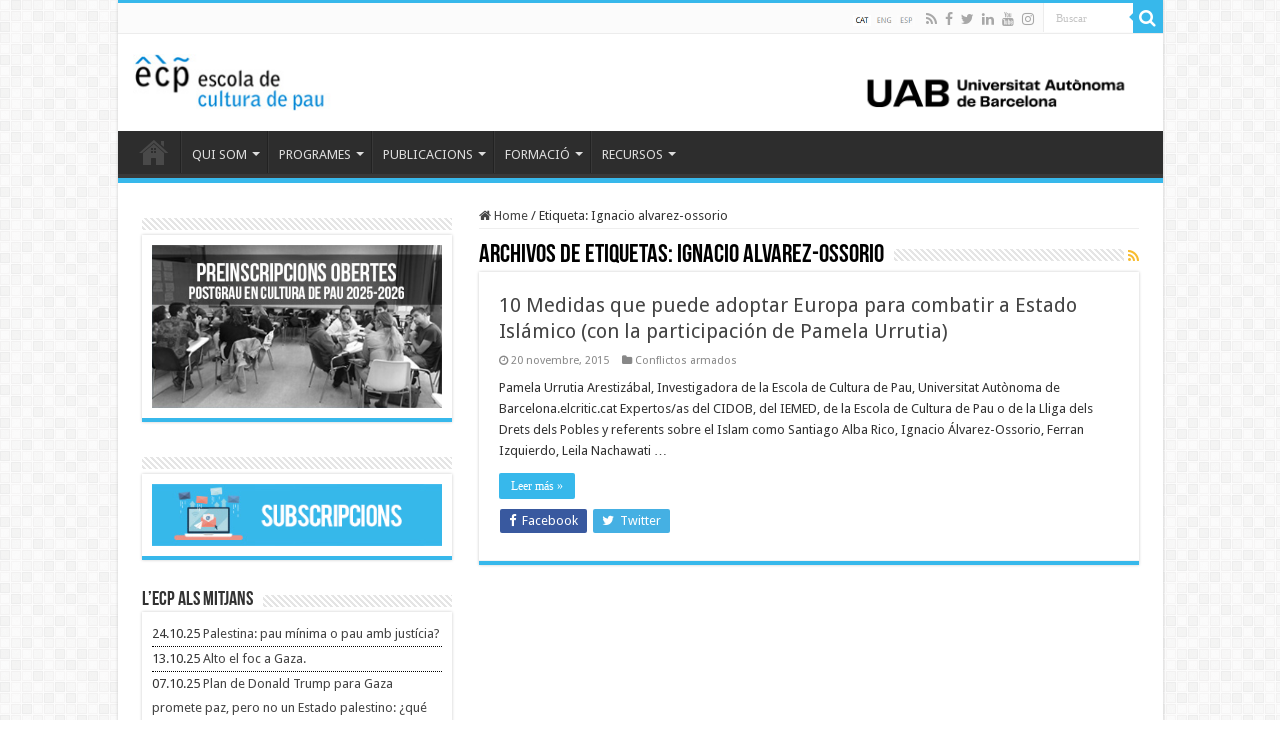

--- FILE ---
content_type: text/html; charset=UTF-8
request_url: https://escolapau.uab.cat/ca/tag/ignacio-alvarez-ossorio/
body_size: 15024
content:
<!DOCTYPE html>
<html lang="ca" prefix="og: http://ogp.me/ns#">
<head><style>img.lazy{min-height:1px}</style><link href="https://escolapau.uab.cat/wp-content/plugins/w3-total-cache/pub/js/lazyload.min.js" as="script">
<meta charset="UTF-8" />
<link rel="profile" href="http://gmpg.org/xfn/11" />
<link rel="pingback" href="https://escolapau.uab.cat/xmlrpc.php" />
<meta name='robots' content='index, follow, max-image-preview:large, max-snippet:-1, max-video-preview:-1' />
	<style>img:is([sizes="auto" i], [sizes^="auto," i]) { contain-intrinsic-size: 3000px 1500px }</style>
	
	<!-- This site is optimized with the Yoast SEO plugin v24.4 - https://yoast.com/wordpress/plugins/seo/ -->
	<title>Ignacio alvarez-ossorio archivos - Escola de Cultura de Pau</title>
	<link rel="canonical" href="https://escolapau.uab.cat/ca/tag/ignacio-alvarez-ossorio/" />
	<meta property="og:locale" content="ca_ES" />
	<meta property="og:type" content="article" />
	<meta property="og:title" content="Ignacio alvarez-ossorio archivos - Escola de Cultura de Pau" />
	<meta property="og:url" content="https://escolapau.uab.cat/ca/tag/ignacio-alvarez-ossorio/" />
	<meta property="og:site_name" content="Escola de Cultura de Pau" />
	<meta name="twitter:card" content="summary_large_image" />
	<meta name="twitter:site" content="@escolapau" />
	<script type="application/ld+json" class="yoast-schema-graph">{"@context":"https://schema.org","@graph":[{"@type":"CollectionPage","@id":"https://escolapau.uab.cat/ca/tag/ignacio-alvarez-ossorio/","url":"https://escolapau.uab.cat/ca/tag/ignacio-alvarez-ossorio/","name":"Ignacio alvarez-ossorio archivos - Escola de Cultura de Pau","isPartOf":{"@id":"https://escolapau.uab.cat/ca/inicio/#website"},"breadcrumb":{"@id":"https://escolapau.uab.cat/ca/tag/ignacio-alvarez-ossorio/#breadcrumb"},"inLanguage":"ca"},{"@type":"BreadcrumbList","@id":"https://escolapau.uab.cat/ca/tag/ignacio-alvarez-ossorio/#breadcrumb","itemListElement":[{"@type":"ListItem","position":1,"name":"Portada","item":"https://escolapau.uab.cat/ca/inicio/"},{"@type":"ListItem","position":2,"name":"Ignacio alvarez-ossorio"}]},{"@type":"WebSite","@id":"https://escolapau.uab.cat/ca/inicio/#website","url":"https://escolapau.uab.cat/ca/inicio/","name":"Escola de Cultura de Pau","description":"Universitat Autònoma de Barcelona","publisher":{"@id":"https://escolapau.uab.cat/ca/inicio/#organization"},"potentialAction":[{"@type":"SearchAction","target":{"@type":"EntryPoint","urlTemplate":"https://escolapau.uab.cat/ca/inicio/?s={search_term_string}"},"query-input":{"@type":"PropertyValueSpecification","valueRequired":true,"valueName":"search_term_string"}}],"inLanguage":"ca"},{"@type":"Organization","@id":"https://escolapau.uab.cat/ca/inicio/#organization","name":"Escola de Cultura de Pau","url":"https://escolapau.uab.cat/ca/inicio/","logo":{"@type":"ImageObject","inLanguage":"ca","@id":"https://escolapau.uab.cat/ca/inicio/#/schema/logo/image/","url":"https://escolapau.uab.cat/wp-content/uploads/2019/07/ECP_transparente.png","contentUrl":"https://escolapau.uab.cat/wp-content/uploads/2019/07/ECP_transparente.png","width":800,"height":281,"caption":"Escola de Cultura de Pau"},"image":{"@id":"https://escolapau.uab.cat/ca/inicio/#/schema/logo/image/"},"sameAs":["https://www.facebook.com/EscolaPau","https://x.com/escolapau","https://www.linkedin.com/school/escola-de-cultura-de-pau/"]}]}</script>
	<!-- / Yoast SEO plugin. -->


<link rel='dns-prefetch' href='//fonts.googleapis.com' />
<link rel="alternate" type="application/rss+xml" title="Escola de Cultura de Pau &raquo; Canal d&#039;informació" href="https://escolapau.uab.cat/ca/feed/" />
<link rel="alternate" type="application/rss+xml" title="Escola de Cultura de Pau &raquo; Canal dels comentaris" href="https://escolapau.uab.cat/ca/comments/feed/" />
<link rel="alternate" type="application/rss+xml" title="Escola de Cultura de Pau &raquo; Ignacio alvarez-ossorio Canal de les etiquetes" href="https://escolapau.uab.cat/ca/tag/ignacio-alvarez-ossorio/feed/" />
		<!-- This site uses the Google Analytics by MonsterInsights plugin v9.6.1 - Using Analytics tracking - https://www.monsterinsights.com/ -->
							<script src="//www.googletagmanager.com/gtag/js?id=G-2QRSLD4DV1"  data-cfasync="false" data-wpfc-render="false" type="text/javascript" async></script>
			<script data-cfasync="false" data-wpfc-render="false" type="text/javascript">
				var mi_version = '9.6.1';
				var mi_track_user = true;
				var mi_no_track_reason = '';
								var MonsterInsightsDefaultLocations = {"page_location":"https:\/\/escolapau.uab.cat\/ca\/tag\/ignacio-alvarez-ossorio\/"};
								if ( typeof MonsterInsightsPrivacyGuardFilter === 'function' ) {
					var MonsterInsightsLocations = (typeof MonsterInsightsExcludeQuery === 'object') ? MonsterInsightsPrivacyGuardFilter( MonsterInsightsExcludeQuery ) : MonsterInsightsPrivacyGuardFilter( MonsterInsightsDefaultLocations );
				} else {
					var MonsterInsightsLocations = (typeof MonsterInsightsExcludeQuery === 'object') ? MonsterInsightsExcludeQuery : MonsterInsightsDefaultLocations;
				}

								var disableStrs = [
										'ga-disable-G-2QRSLD4DV1',
									];

				/* Function to detect opted out users */
				function __gtagTrackerIsOptedOut() {
					for (var index = 0; index < disableStrs.length; index++) {
						if (document.cookie.indexOf(disableStrs[index] + '=true') > -1) {
							return true;
						}
					}

					return false;
				}

				/* Disable tracking if the opt-out cookie exists. */
				if (__gtagTrackerIsOptedOut()) {
					for (var index = 0; index < disableStrs.length; index++) {
						window[disableStrs[index]] = true;
					}
				}

				/* Opt-out function */
				function __gtagTrackerOptout() {
					for (var index = 0; index < disableStrs.length; index++) {
						document.cookie = disableStrs[index] + '=true; expires=Thu, 31 Dec 2099 23:59:59 UTC; path=/';
						window[disableStrs[index]] = true;
					}
				}

				if ('undefined' === typeof gaOptout) {
					function gaOptout() {
						__gtagTrackerOptout();
					}
				}
								window.dataLayer = window.dataLayer || [];

				window.MonsterInsightsDualTracker = {
					helpers: {},
					trackers: {},
				};
				if (mi_track_user) {
					function __gtagDataLayer() {
						dataLayer.push(arguments);
					}

					function __gtagTracker(type, name, parameters) {
						if (!parameters) {
							parameters = {};
						}

						if (parameters.send_to) {
							__gtagDataLayer.apply(null, arguments);
							return;
						}

						if (type === 'event') {
														parameters.send_to = monsterinsights_frontend.v4_id;
							var hookName = name;
							if (typeof parameters['event_category'] !== 'undefined') {
								hookName = parameters['event_category'] + ':' + name;
							}

							if (typeof MonsterInsightsDualTracker.trackers[hookName] !== 'undefined') {
								MonsterInsightsDualTracker.trackers[hookName](parameters);
							} else {
								__gtagDataLayer('event', name, parameters);
							}
							
						} else {
							__gtagDataLayer.apply(null, arguments);
						}
					}

					__gtagTracker('js', new Date());
					__gtagTracker('set', {
						'developer_id.dZGIzZG': true,
											});
					if ( MonsterInsightsLocations.page_location ) {
						__gtagTracker('set', MonsterInsightsLocations);
					}
										__gtagTracker('config', 'G-2QRSLD4DV1', {"forceSSL":"true","link_attribution":"true"} );
															window.gtag = __gtagTracker;										(function () {
						/* https://developers.google.com/analytics/devguides/collection/analyticsjs/ */
						/* ga and __gaTracker compatibility shim. */
						var noopfn = function () {
							return null;
						};
						var newtracker = function () {
							return new Tracker();
						};
						var Tracker = function () {
							return null;
						};
						var p = Tracker.prototype;
						p.get = noopfn;
						p.set = noopfn;
						p.send = function () {
							var args = Array.prototype.slice.call(arguments);
							args.unshift('send');
							__gaTracker.apply(null, args);
						};
						var __gaTracker = function () {
							var len = arguments.length;
							if (len === 0) {
								return;
							}
							var f = arguments[len - 1];
							if (typeof f !== 'object' || f === null || typeof f.hitCallback !== 'function') {
								if ('send' === arguments[0]) {
									var hitConverted, hitObject = false, action;
									if ('event' === arguments[1]) {
										if ('undefined' !== typeof arguments[3]) {
											hitObject = {
												'eventAction': arguments[3],
												'eventCategory': arguments[2],
												'eventLabel': arguments[4],
												'value': arguments[5] ? arguments[5] : 1,
											}
										}
									}
									if ('pageview' === arguments[1]) {
										if ('undefined' !== typeof arguments[2]) {
											hitObject = {
												'eventAction': 'page_view',
												'page_path': arguments[2],
											}
										}
									}
									if (typeof arguments[2] === 'object') {
										hitObject = arguments[2];
									}
									if (typeof arguments[5] === 'object') {
										Object.assign(hitObject, arguments[5]);
									}
									if ('undefined' !== typeof arguments[1].hitType) {
										hitObject = arguments[1];
										if ('pageview' === hitObject.hitType) {
											hitObject.eventAction = 'page_view';
										}
									}
									if (hitObject) {
										action = 'timing' === arguments[1].hitType ? 'timing_complete' : hitObject.eventAction;
										hitConverted = mapArgs(hitObject);
										__gtagTracker('event', action, hitConverted);
									}
								}
								return;
							}

							function mapArgs(args) {
								var arg, hit = {};
								var gaMap = {
									'eventCategory': 'event_category',
									'eventAction': 'event_action',
									'eventLabel': 'event_label',
									'eventValue': 'event_value',
									'nonInteraction': 'non_interaction',
									'timingCategory': 'event_category',
									'timingVar': 'name',
									'timingValue': 'value',
									'timingLabel': 'event_label',
									'page': 'page_path',
									'location': 'page_location',
									'title': 'page_title',
									'referrer' : 'page_referrer',
								};
								for (arg in args) {
																		if (!(!args.hasOwnProperty(arg) || !gaMap.hasOwnProperty(arg))) {
										hit[gaMap[arg]] = args[arg];
									} else {
										hit[arg] = args[arg];
									}
								}
								return hit;
							}

							try {
								f.hitCallback();
							} catch (ex) {
							}
						};
						__gaTracker.create = newtracker;
						__gaTracker.getByName = newtracker;
						__gaTracker.getAll = function () {
							return [];
						};
						__gaTracker.remove = noopfn;
						__gaTracker.loaded = true;
						window['__gaTracker'] = __gaTracker;
					})();
									} else {
										console.log("");
					(function () {
						function __gtagTracker() {
							return null;
						}

						window['__gtagTracker'] = __gtagTracker;
						window['gtag'] = __gtagTracker;
					})();
									}
			</script>
				<!-- / Google Analytics by MonsterInsights -->
		<script type="text/javascript">
/* <![CDATA[ */
window._wpemojiSettings = {"baseUrl":"https:\/\/s.w.org\/images\/core\/emoji\/16.0.1\/72x72\/","ext":".png","svgUrl":"https:\/\/s.w.org\/images\/core\/emoji\/16.0.1\/svg\/","svgExt":".svg","source":{"concatemoji":"https:\/\/escolapau.uab.cat\/wp-includes\/js\/wp-emoji-release.min.js"}};
/*! This file is auto-generated */
!function(s,n){var o,i,e;function c(e){try{var t={supportTests:e,timestamp:(new Date).valueOf()};sessionStorage.setItem(o,JSON.stringify(t))}catch(e){}}function p(e,t,n){e.clearRect(0,0,e.canvas.width,e.canvas.height),e.fillText(t,0,0);var t=new Uint32Array(e.getImageData(0,0,e.canvas.width,e.canvas.height).data),a=(e.clearRect(0,0,e.canvas.width,e.canvas.height),e.fillText(n,0,0),new Uint32Array(e.getImageData(0,0,e.canvas.width,e.canvas.height).data));return t.every(function(e,t){return e===a[t]})}function u(e,t){e.clearRect(0,0,e.canvas.width,e.canvas.height),e.fillText(t,0,0);for(var n=e.getImageData(16,16,1,1),a=0;a<n.data.length;a++)if(0!==n.data[a])return!1;return!0}function f(e,t,n,a){switch(t){case"flag":return n(e,"\ud83c\udff3\ufe0f\u200d\u26a7\ufe0f","\ud83c\udff3\ufe0f\u200b\u26a7\ufe0f")?!1:!n(e,"\ud83c\udde8\ud83c\uddf6","\ud83c\udde8\u200b\ud83c\uddf6")&&!n(e,"\ud83c\udff4\udb40\udc67\udb40\udc62\udb40\udc65\udb40\udc6e\udb40\udc67\udb40\udc7f","\ud83c\udff4\u200b\udb40\udc67\u200b\udb40\udc62\u200b\udb40\udc65\u200b\udb40\udc6e\u200b\udb40\udc67\u200b\udb40\udc7f");case"emoji":return!a(e,"\ud83e\udedf")}return!1}function g(e,t,n,a){var r="undefined"!=typeof WorkerGlobalScope&&self instanceof WorkerGlobalScope?new OffscreenCanvas(300,150):s.createElement("canvas"),o=r.getContext("2d",{willReadFrequently:!0}),i=(o.textBaseline="top",o.font="600 32px Arial",{});return e.forEach(function(e){i[e]=t(o,e,n,a)}),i}function t(e){var t=s.createElement("script");t.src=e,t.defer=!0,s.head.appendChild(t)}"undefined"!=typeof Promise&&(o="wpEmojiSettingsSupports",i=["flag","emoji"],n.supports={everything:!0,everythingExceptFlag:!0},e=new Promise(function(e){s.addEventListener("DOMContentLoaded",e,{once:!0})}),new Promise(function(t){var n=function(){try{var e=JSON.parse(sessionStorage.getItem(o));if("object"==typeof e&&"number"==typeof e.timestamp&&(new Date).valueOf()<e.timestamp+604800&&"object"==typeof e.supportTests)return e.supportTests}catch(e){}return null}();if(!n){if("undefined"!=typeof Worker&&"undefined"!=typeof OffscreenCanvas&&"undefined"!=typeof URL&&URL.createObjectURL&&"undefined"!=typeof Blob)try{var e="postMessage("+g.toString()+"("+[JSON.stringify(i),f.toString(),p.toString(),u.toString()].join(",")+"));",a=new Blob([e],{type:"text/javascript"}),r=new Worker(URL.createObjectURL(a),{name:"wpTestEmojiSupports"});return void(r.onmessage=function(e){c(n=e.data),r.terminate(),t(n)})}catch(e){}c(n=g(i,f,p,u))}t(n)}).then(function(e){for(var t in e)n.supports[t]=e[t],n.supports.everything=n.supports.everything&&n.supports[t],"flag"!==t&&(n.supports.everythingExceptFlag=n.supports.everythingExceptFlag&&n.supports[t]);n.supports.everythingExceptFlag=n.supports.everythingExceptFlag&&!n.supports.flag,n.DOMReady=!1,n.readyCallback=function(){n.DOMReady=!0}}).then(function(){return e}).then(function(){var e;n.supports.everything||(n.readyCallback(),(e=n.source||{}).concatemoji?t(e.concatemoji):e.wpemoji&&e.twemoji&&(t(e.twemoji),t(e.wpemoji)))}))}((window,document),window._wpemojiSettings);
/* ]]> */
</script>
<link rel='stylesheet' id='sdm-styles-css' href='https://escolapau.uab.cat/wp-content/plugins/simple-download-monitor/css/sdm_wp_styles.css' type='text/css' media='all' />
<style id='wp-emoji-styles-inline-css' type='text/css'>

	img.wp-smiley, img.emoji {
		display: inline !important;
		border: none !important;
		box-shadow: none !important;
		height: 1em !important;
		width: 1em !important;
		margin: 0 0.07em !important;
		vertical-align: -0.1em !important;
		background: none !important;
		padding: 0 !important;
	}
</style>
<link rel='stylesheet' id='wp-block-library-css' href='https://escolapau.uab.cat/wp-includes/css/dist/block-library/style.min.css' type='text/css' media='all' />
<style id='classic-theme-styles-inline-css' type='text/css'>
/*! This file is auto-generated */
.wp-block-button__link{color:#fff;background-color:#32373c;border-radius:9999px;box-shadow:none;text-decoration:none;padding:calc(.667em + 2px) calc(1.333em + 2px);font-size:1.125em}.wp-block-file__button{background:#32373c;color:#fff;text-decoration:none}
</style>
<link rel='stylesheet' id='iee-eventbrite-events-block-style2-css' href='https://escolapau.uab.cat/wp-content/plugins/import-eventbrite-events/assets/css/grid-style2.css' type='text/css' media='all' />
<style id='global-styles-inline-css' type='text/css'>
:root{--wp--preset--aspect-ratio--square: 1;--wp--preset--aspect-ratio--4-3: 4/3;--wp--preset--aspect-ratio--3-4: 3/4;--wp--preset--aspect-ratio--3-2: 3/2;--wp--preset--aspect-ratio--2-3: 2/3;--wp--preset--aspect-ratio--16-9: 16/9;--wp--preset--aspect-ratio--9-16: 9/16;--wp--preset--color--black: #000000;--wp--preset--color--cyan-bluish-gray: #abb8c3;--wp--preset--color--white: #ffffff;--wp--preset--color--pale-pink: #f78da7;--wp--preset--color--vivid-red: #cf2e2e;--wp--preset--color--luminous-vivid-orange: #ff6900;--wp--preset--color--luminous-vivid-amber: #fcb900;--wp--preset--color--light-green-cyan: #7bdcb5;--wp--preset--color--vivid-green-cyan: #00d084;--wp--preset--color--pale-cyan-blue: #8ed1fc;--wp--preset--color--vivid-cyan-blue: #0693e3;--wp--preset--color--vivid-purple: #9b51e0;--wp--preset--gradient--vivid-cyan-blue-to-vivid-purple: linear-gradient(135deg,rgba(6,147,227,1) 0%,rgb(155,81,224) 100%);--wp--preset--gradient--light-green-cyan-to-vivid-green-cyan: linear-gradient(135deg,rgb(122,220,180) 0%,rgb(0,208,130) 100%);--wp--preset--gradient--luminous-vivid-amber-to-luminous-vivid-orange: linear-gradient(135deg,rgba(252,185,0,1) 0%,rgba(255,105,0,1) 100%);--wp--preset--gradient--luminous-vivid-orange-to-vivid-red: linear-gradient(135deg,rgba(255,105,0,1) 0%,rgb(207,46,46) 100%);--wp--preset--gradient--very-light-gray-to-cyan-bluish-gray: linear-gradient(135deg,rgb(238,238,238) 0%,rgb(169,184,195) 100%);--wp--preset--gradient--cool-to-warm-spectrum: linear-gradient(135deg,rgb(74,234,220) 0%,rgb(151,120,209) 20%,rgb(207,42,186) 40%,rgb(238,44,130) 60%,rgb(251,105,98) 80%,rgb(254,248,76) 100%);--wp--preset--gradient--blush-light-purple: linear-gradient(135deg,rgb(255,206,236) 0%,rgb(152,150,240) 100%);--wp--preset--gradient--blush-bordeaux: linear-gradient(135deg,rgb(254,205,165) 0%,rgb(254,45,45) 50%,rgb(107,0,62) 100%);--wp--preset--gradient--luminous-dusk: linear-gradient(135deg,rgb(255,203,112) 0%,rgb(199,81,192) 50%,rgb(65,88,208) 100%);--wp--preset--gradient--pale-ocean: linear-gradient(135deg,rgb(255,245,203) 0%,rgb(182,227,212) 50%,rgb(51,167,181) 100%);--wp--preset--gradient--electric-grass: linear-gradient(135deg,rgb(202,248,128) 0%,rgb(113,206,126) 100%);--wp--preset--gradient--midnight: linear-gradient(135deg,rgb(2,3,129) 0%,rgb(40,116,252) 100%);--wp--preset--font-size--small: 13px;--wp--preset--font-size--medium: 20px;--wp--preset--font-size--large: 36px;--wp--preset--font-size--x-large: 42px;--wp--preset--spacing--20: 0.44rem;--wp--preset--spacing--30: 0.67rem;--wp--preset--spacing--40: 1rem;--wp--preset--spacing--50: 1.5rem;--wp--preset--spacing--60: 2.25rem;--wp--preset--spacing--70: 3.38rem;--wp--preset--spacing--80: 5.06rem;--wp--preset--shadow--natural: 6px 6px 9px rgba(0, 0, 0, 0.2);--wp--preset--shadow--deep: 12px 12px 50px rgba(0, 0, 0, 0.4);--wp--preset--shadow--sharp: 6px 6px 0px rgba(0, 0, 0, 0.2);--wp--preset--shadow--outlined: 6px 6px 0px -3px rgba(255, 255, 255, 1), 6px 6px rgba(0, 0, 0, 1);--wp--preset--shadow--crisp: 6px 6px 0px rgba(0, 0, 0, 1);}:where(.is-layout-flex){gap: 0.5em;}:where(.is-layout-grid){gap: 0.5em;}body .is-layout-flex{display: flex;}.is-layout-flex{flex-wrap: wrap;align-items: center;}.is-layout-flex > :is(*, div){margin: 0;}body .is-layout-grid{display: grid;}.is-layout-grid > :is(*, div){margin: 0;}:where(.wp-block-columns.is-layout-flex){gap: 2em;}:where(.wp-block-columns.is-layout-grid){gap: 2em;}:where(.wp-block-post-template.is-layout-flex){gap: 1.25em;}:where(.wp-block-post-template.is-layout-grid){gap: 1.25em;}.has-black-color{color: var(--wp--preset--color--black) !important;}.has-cyan-bluish-gray-color{color: var(--wp--preset--color--cyan-bluish-gray) !important;}.has-white-color{color: var(--wp--preset--color--white) !important;}.has-pale-pink-color{color: var(--wp--preset--color--pale-pink) !important;}.has-vivid-red-color{color: var(--wp--preset--color--vivid-red) !important;}.has-luminous-vivid-orange-color{color: var(--wp--preset--color--luminous-vivid-orange) !important;}.has-luminous-vivid-amber-color{color: var(--wp--preset--color--luminous-vivid-amber) !important;}.has-light-green-cyan-color{color: var(--wp--preset--color--light-green-cyan) !important;}.has-vivid-green-cyan-color{color: var(--wp--preset--color--vivid-green-cyan) !important;}.has-pale-cyan-blue-color{color: var(--wp--preset--color--pale-cyan-blue) !important;}.has-vivid-cyan-blue-color{color: var(--wp--preset--color--vivid-cyan-blue) !important;}.has-vivid-purple-color{color: var(--wp--preset--color--vivid-purple) !important;}.has-black-background-color{background-color: var(--wp--preset--color--black) !important;}.has-cyan-bluish-gray-background-color{background-color: var(--wp--preset--color--cyan-bluish-gray) !important;}.has-white-background-color{background-color: var(--wp--preset--color--white) !important;}.has-pale-pink-background-color{background-color: var(--wp--preset--color--pale-pink) !important;}.has-vivid-red-background-color{background-color: var(--wp--preset--color--vivid-red) !important;}.has-luminous-vivid-orange-background-color{background-color: var(--wp--preset--color--luminous-vivid-orange) !important;}.has-luminous-vivid-amber-background-color{background-color: var(--wp--preset--color--luminous-vivid-amber) !important;}.has-light-green-cyan-background-color{background-color: var(--wp--preset--color--light-green-cyan) !important;}.has-vivid-green-cyan-background-color{background-color: var(--wp--preset--color--vivid-green-cyan) !important;}.has-pale-cyan-blue-background-color{background-color: var(--wp--preset--color--pale-cyan-blue) !important;}.has-vivid-cyan-blue-background-color{background-color: var(--wp--preset--color--vivid-cyan-blue) !important;}.has-vivid-purple-background-color{background-color: var(--wp--preset--color--vivid-purple) !important;}.has-black-border-color{border-color: var(--wp--preset--color--black) !important;}.has-cyan-bluish-gray-border-color{border-color: var(--wp--preset--color--cyan-bluish-gray) !important;}.has-white-border-color{border-color: var(--wp--preset--color--white) !important;}.has-pale-pink-border-color{border-color: var(--wp--preset--color--pale-pink) !important;}.has-vivid-red-border-color{border-color: var(--wp--preset--color--vivid-red) !important;}.has-luminous-vivid-orange-border-color{border-color: var(--wp--preset--color--luminous-vivid-orange) !important;}.has-luminous-vivid-amber-border-color{border-color: var(--wp--preset--color--luminous-vivid-amber) !important;}.has-light-green-cyan-border-color{border-color: var(--wp--preset--color--light-green-cyan) !important;}.has-vivid-green-cyan-border-color{border-color: var(--wp--preset--color--vivid-green-cyan) !important;}.has-pale-cyan-blue-border-color{border-color: var(--wp--preset--color--pale-cyan-blue) !important;}.has-vivid-cyan-blue-border-color{border-color: var(--wp--preset--color--vivid-cyan-blue) !important;}.has-vivid-purple-border-color{border-color: var(--wp--preset--color--vivid-purple) !important;}.has-vivid-cyan-blue-to-vivid-purple-gradient-background{background: var(--wp--preset--gradient--vivid-cyan-blue-to-vivid-purple) !important;}.has-light-green-cyan-to-vivid-green-cyan-gradient-background{background: var(--wp--preset--gradient--light-green-cyan-to-vivid-green-cyan) !important;}.has-luminous-vivid-amber-to-luminous-vivid-orange-gradient-background{background: var(--wp--preset--gradient--luminous-vivid-amber-to-luminous-vivid-orange) !important;}.has-luminous-vivid-orange-to-vivid-red-gradient-background{background: var(--wp--preset--gradient--luminous-vivid-orange-to-vivid-red) !important;}.has-very-light-gray-to-cyan-bluish-gray-gradient-background{background: var(--wp--preset--gradient--very-light-gray-to-cyan-bluish-gray) !important;}.has-cool-to-warm-spectrum-gradient-background{background: var(--wp--preset--gradient--cool-to-warm-spectrum) !important;}.has-blush-light-purple-gradient-background{background: var(--wp--preset--gradient--blush-light-purple) !important;}.has-blush-bordeaux-gradient-background{background: var(--wp--preset--gradient--blush-bordeaux) !important;}.has-luminous-dusk-gradient-background{background: var(--wp--preset--gradient--luminous-dusk) !important;}.has-pale-ocean-gradient-background{background: var(--wp--preset--gradient--pale-ocean) !important;}.has-electric-grass-gradient-background{background: var(--wp--preset--gradient--electric-grass) !important;}.has-midnight-gradient-background{background: var(--wp--preset--gradient--midnight) !important;}.has-small-font-size{font-size: var(--wp--preset--font-size--small) !important;}.has-medium-font-size{font-size: var(--wp--preset--font-size--medium) !important;}.has-large-font-size{font-size: var(--wp--preset--font-size--large) !important;}.has-x-large-font-size{font-size: var(--wp--preset--font-size--x-large) !important;}
:where(.wp-block-post-template.is-layout-flex){gap: 1.25em;}:where(.wp-block-post-template.is-layout-grid){gap: 1.25em;}
:where(.wp-block-columns.is-layout-flex){gap: 2em;}:where(.wp-block-columns.is-layout-grid){gap: 2em;}
:root :where(.wp-block-pullquote){font-size: 1.5em;line-height: 1.6;}
</style>
<link rel='stylesheet' id='ctf_styles-css' href='https://escolapau.uab.cat/wp-content/plugins/custom-twitter-feeds/css/ctf-styles.min.css' type='text/css' media='all' />
<link rel='stylesheet' id='font-awesome-css' href='https://escolapau.uab.cat/wp-content/plugins/elementor/assets/lib/font-awesome/css/font-awesome.min.css' type='text/css' media='all' />
<link rel='stylesheet' id='import-eventbrite-events-front-css' href='https://escolapau.uab.cat/wp-content/plugins/import-eventbrite-events/assets/css/import-eventbrite-events.css' type='text/css' media='all' />
<link rel='stylesheet' id='import-eventbrite-events-front-style2-css' href='https://escolapau.uab.cat/wp-content/plugins/import-eventbrite-events/assets/css/grid-style2.css' type='text/css' media='all' />
<link rel='stylesheet' id='collapscore-css-css' href='https://escolapau.uab.cat/wp-content/plugins/jquery-collapse-o-matic/css/core_style.css' type='text/css' media='all' />
<link rel='stylesheet' id='collapseomatic-css-css' href='https://escolapau.uab.cat/wp-content/plugins/jquery-collapse-o-matic/css/light_style.css' type='text/css' media='all' />
<link rel='stylesheet' id='taqyeem-buttons-style-css' href='https://escolapau.uab.cat/wp-content/plugins/taqyeem-buttons/assets/style.css' type='text/css' media='all' />
<link rel='stylesheet' id='taqyeem-style-css' href='https://escolapau.uab.cat/wp-content/plugins/taqyeem/style.css' type='text/css' media='all' />
<link rel='stylesheet' id='wpos-slick-style-css' href='https://escolapau.uab.cat/wp-content/plugins/timeline-and-history-slider/assets/css/slick.css' type='text/css' media='all' />
<link rel='stylesheet' id='tahs-public-style-css' href='https://escolapau.uab.cat/wp-content/plugins/timeline-and-history-slider/assets/css/slick-slider-style.css' type='text/css' media='all' />
<link rel='stylesheet' id='wp-show-posts-css' href='https://escolapau.uab.cat/wp-content/plugins/wp-show-posts/css/wp-show-posts-min.css' type='text/css' media='all' />
<link rel='stylesheet' id='tie-style-css' href='https://escolapau.uab.cat/wp-content/themes/sahifa/style.css' type='text/css' media='all' />
<link rel='stylesheet' id='tie-ilightbox-skin-css' href='https://escolapau.uab.cat/wp-content/themes/sahifa/css/ilightbox/dark-skin/skin.css' type='text/css' media='all' />
<link rel='stylesheet' id='Droid+Sans-css' href='https://fonts.googleapis.com/css?family=Droid+Sans%3Aregular%2C700&#038;subset=latin%2Clatin-ext' type='text/css' media='all' />
<link rel='stylesheet' id='login-with-ajax-css' href='https://escolapau.uab.cat/wp-content/plugins/login-with-ajax/templates/widget.css' type='text/css' media='all' />
<script type="text/javascript" src="https://escolapau.uab.cat/wp-content/plugins/google-analytics-for-wordpress/assets/js/frontend-gtag.min.js" id="monsterinsights-frontend-script-js" async="async" data-wp-strategy="async"></script>
<script data-cfasync="false" data-wpfc-render="false" type="text/javascript" id='monsterinsights-frontend-script-js-extra'>/* <![CDATA[ */
var monsterinsights_frontend = {"js_events_tracking":"true","download_extensions":"doc,pdf,ppt,zip,xls,docx,pptx,xlsx","inbound_paths":"[{\"path\":\"\\\/go\\\/\",\"label\":\"affiliate\"},{\"path\":\"\\\/recommend\\\/\",\"label\":\"affiliate\"}]","home_url":"https:\/\/escolapau.uab.cat","hash_tracking":"false","v4_id":"G-2QRSLD4DV1"};/* ]]> */
</script>
<script type="text/javascript" src="https://escolapau.uab.cat/wp-includes/js/jquery/jquery.min.js" id="jquery-core-js"></script>
<script type="text/javascript" src="https://escolapau.uab.cat/wp-includes/js/jquery/jquery-migrate.min.js" id="jquery-migrate-js"></script>
<script type="text/javascript" id="sdm-scripts-js-extra">
/* <![CDATA[ */
var sdm_ajax_script = {"ajaxurl":"https:\/\/escolapau.uab.cat\/wp-admin\/admin-ajax.php"};
/* ]]> */
</script>
<script type="text/javascript" src="https://escolapau.uab.cat/wp-content/plugins/simple-download-monitor/js/sdm_wp_scripts.js" id="sdm-scripts-js"></script>
<script type="text/javascript" src="https://escolapau.uab.cat/wp-content/plugins/taqyeem/js/tie.js" id="taqyeem-main-js"></script>
<script type="text/javascript" id="login-with-ajax-js-extra">
/* <![CDATA[ */
var LWA = {"ajaxurl":"https:\/\/escolapau.uab.cat\/wp-admin\/admin-ajax.php","off":""};
/* ]]> */
</script>
<script type="text/javascript" src="https://escolapau.uab.cat/wp-content/plugins/login-with-ajax/templates/login-with-ajax.legacy.min.js" id="login-with-ajax-js"></script>
<script type="text/javascript" src="https://escolapau.uab.cat/wp-content/plugins/login-with-ajax/ajaxify/ajaxify.min.js" id="login-with-ajax-ajaxify-js"></script>
<link rel="https://api.w.org/" href="https://escolapau.uab.cat/wp-json/" /><link rel="alternate" title="JSON" type="application/json" href="https://escolapau.uab.cat/wp-json/wp/v2/tags/807" /><link rel="EditURI" type="application/rsd+xml" title="RSD" href="https://escolapau.uab.cat/xmlrpc.php?rsd" />
<meta name="generator" content="WordPress 6.8.3" />
<script type='text/javascript'>
/* <![CDATA[ */
var taqyeem = {"ajaxurl":"https://escolapau.uab.cat/wp-admin/admin-ajax.php" , "your_rating":"Your Rating:"};
/* ]]> */
</script>

<style type="text/css" media="screen">

</style>
<link rel="shortcut icon" href="https://escolapau.uab.cat/wp-content/uploads/2019/07/ecp.ico" title="Favicon" />
<!--[if IE]>
<script type="text/javascript">jQuery(document).ready(function (){ jQuery(".menu-item").has("ul").children("a").attr("aria-haspopup", "true");});</script>
<![endif]-->
<!--[if lt IE 9]>
<script src="https://escolapau.uab.cat/wp-content/themes/sahifa/js/html5.js"></script>
<script src="https://escolapau.uab.cat/wp-content/themes/sahifa/js/selectivizr-min.js"></script>
<![endif]-->
<!--[if IE 9]>
<link rel="stylesheet" type="text/css" media="all" href="https://escolapau.uab.cat/wp-content/themes/sahifa/css/ie9.css" />
<![endif]-->
<!--[if IE 8]>
<link rel="stylesheet" type="text/css" media="all" href="https://escolapau.uab.cat/wp-content/themes/sahifa/css/ie8.css" />
<![endif]-->
<!--[if IE 7]>
<link rel="stylesheet" type="text/css" media="all" href="https://escolapau.uab.cat/wp-content/themes/sahifa/css/ie7.css" />
<![endif]-->


<meta name="viewport" content="width=device-width, initial-scale=1.0" />



<style type="text/css" media="screen">

body{
	font-family: 'Droid Sans';
}

#main-nav,
.cat-box-content,
#sidebar .widget-container,
.post-listing,
#commentform {
	border-bottom-color: #37b8eb;
}

.search-block .search-button,
#topcontrol,
#main-nav ul li.current-menu-item a,
#main-nav ul li.current-menu-item a:hover,
#main-nav ul li.current_page_parent a,
#main-nav ul li.current_page_parent a:hover,
#main-nav ul li.current-menu-parent a,
#main-nav ul li.current-menu-parent a:hover,
#main-nav ul li.current-page-ancestor a,
#main-nav ul li.current-page-ancestor a:hover,
.pagination span.current,
.share-post span.share-text,
.flex-control-paging li a.flex-active,
.ei-slider-thumbs li.ei-slider-element,
.review-percentage .review-item span span,
.review-final-score,
.button,
a.button,
a.more-link,
#main-content input[type="submit"],
.form-submit #submit,
#login-form .login-button,
.widget-feedburner .feedburner-subscribe,
input[type="submit"],
#buddypress button,
#buddypress a.button,
#buddypress input[type=submit],
#buddypress input[type=reset],
#buddypress ul.button-nav li a,
#buddypress div.generic-button a,
#buddypress .comment-reply-link,
#buddypress div.item-list-tabs ul li a span,
#buddypress div.item-list-tabs ul li.selected a,
#buddypress div.item-list-tabs ul li.current a,
#buddypress #members-directory-form div.item-list-tabs ul li.selected span,
#members-list-options a.selected,
#groups-list-options a.selected,
body.dark-skin #buddypress div.item-list-tabs ul li a span,
body.dark-skin #buddypress div.item-list-tabs ul li.selected a,
body.dark-skin #buddypress div.item-list-tabs ul li.current a,
body.dark-skin #members-list-options a.selected,
body.dark-skin #groups-list-options a.selected,
.search-block-large .search-button,
#featured-posts .flex-next:hover,
#featured-posts .flex-prev:hover,
a.tie-cart span.shooping-count,
.woocommerce span.onsale,
.woocommerce-page span.onsale ,
.woocommerce .widget_price_filter .ui-slider .ui-slider-handle,
.woocommerce-page .widget_price_filter .ui-slider .ui-slider-handle,
#check-also-close,
a.post-slideshow-next,
a.post-slideshow-prev,
.widget_price_filter .ui-slider .ui-slider-handle,
.quantity .minus:hover,
.quantity .plus:hover,
.mejs-container .mejs-controls .mejs-time-rail .mejs-time-current,
#reading-position-indicator  {
	background-color:#37b8eb;
}

::-webkit-scrollbar-thumb{
	background-color:#37b8eb !important;
}

#theme-footer,
#theme-header,
.top-nav ul li.current-menu-item:before,
#main-nav .menu-sub-content ,
#main-nav ul ul,
#check-also-box {
	border-top-color: #37b8eb;
}

.search-block:after {
	border-right-color:#37b8eb;
}

body.rtl .search-block:after {
	border-left-color:#37b8eb;
}

#main-nav ul > li.menu-item-has-children:hover > a:after,
#main-nav ul > li.mega-menu:hover > a:after {
	border-color:transparent transparent #37b8eb;
}

.widget.timeline-posts li a:hover,
.widget.timeline-posts li a:hover span.tie-date {
	color: #37b8eb;
}

.widget.timeline-posts li a:hover span.tie-date:before {
	background: #37b8eb;
	border-color: #37b8eb;
}

#order_review,
#order_review_heading {
	border-color: #37b8eb;
}


</style>

<meta name="generator" content="Elementor 3.27.3; features: additional_custom_breakpoints; settings: css_print_method-external, google_font-enabled, font_display-auto">
			<style>
				.e-con.e-parent:nth-of-type(n+4):not(.e-lazyloaded):not(.e-no-lazyload),
				.e-con.e-parent:nth-of-type(n+4):not(.e-lazyloaded):not(.e-no-lazyload) * {
					background-image: none !important;
				}
				@media screen and (max-height: 1024px) {
					.e-con.e-parent:nth-of-type(n+3):not(.e-lazyloaded):not(.e-no-lazyload),
					.e-con.e-parent:nth-of-type(n+3):not(.e-lazyloaded):not(.e-no-lazyload) * {
						background-image: none !important;
					}
				}
				@media screen and (max-height: 640px) {
					.e-con.e-parent:nth-of-type(n+2):not(.e-lazyloaded):not(.e-no-lazyload),
					.e-con.e-parent:nth-of-type(n+2):not(.e-lazyloaded):not(.e-no-lazyload) * {
						background-image: none !important;
					}
				}
			</style>
			</head>
<body id="top" class="archive tag tag-ignacio-alvarez-ossorio tag-807 wp-theme-sahifa lazy-enabled elementor-default elementor-kit-6581">

<div class="wrapper-outer">

	<div class="background-cover"></div>

	<aside id="slide-out">

			<div class="search-mobile">
			<form method="get" id="searchform-mobile" action="https://escolapau.uab.cat/ca/inicio/">
				<button class="search-button" type="submit" value="Buscar"><i class="fa fa-search"></i></button>
				<input type="text" id="s-mobile" name="s" title="Buscar" value="Buscar" onfocus="if (this.value == 'Buscar') {this.value = '';}" onblur="if (this.value == '') {this.value = 'Buscar';}"  />
			</form>
		</div><!-- .search-mobile /-->
	
			<div class="social-icons">
		<a class="ttip-none" title="Rss" href="https://escolapau.uab.cat/ca/feed/" target="_blank"><i class="fa fa-rss"></i></a><a class="ttip-none" title="Facebook" href="https://www.facebook.com/EscolaPau" target="_blank"><i class="fa fa-facebook"></i></a><a class="ttip-none" title="Twitter" href="https://twitter.com/escolapau" target="_blank"><i class="fa fa-twitter"></i></a><a class="ttip-none" title="LinkedIn" href="https://www.linkedin.com/company/escola-de-cultura-de-pau/" target="_blank"><i class="fa fa-linkedin"></i></a><a class="ttip-none" title="Youtube" href="https://www.youtube.com/ECPEscolaPau" target="_blank"><i class="fa fa-youtube"></i></a><a class="ttip-none" title="instagram" href="https://www.instagram.com/escoladeculturadepau/" target="_blank"><i class="fa fa-instagram"></i></a>
			</div>

	
		<div id="mobile-menu" ></div>
	</aside><!-- #slide-out /-->

		<div id="wrapper" class="boxed-all">
		<div class="inner-wrapper">

		<header id="theme-header" class="theme-header">
						<div id="top-nav" class="top-nav">
				<div class="container">

			
				
						<div class="search-block">
						<form method="get" id="searchform-header" action="https://escolapau.uab.cat/ca/inicio/">
							<button class="search-button" type="submit" value="Buscar"><i class="fa fa-search"></i></button>
							<input class="search-live" type="text" id="s-header" name="s" title="Buscar" value="Buscar" onfocus="if (this.value == 'Buscar') {this.value = '';}" onblur="if (this.value == '') {this.value = 'Buscar';}"  />
						</form>
					</div><!-- .search-block /-->
			<div class="social-icons">
		<a class="ttip-none" title="Rss" href="https://escolapau.uab.cat/ca/feed/" target="_blank"><i class="fa fa-rss"></i></a><a class="ttip-none" title="Facebook" href="https://www.facebook.com/EscolaPau" target="_blank"><i class="fa fa-facebook"></i></a><a class="ttip-none" title="Twitter" href="https://twitter.com/escolapau" target="_blank"><i class="fa fa-twitter"></i></a><a class="ttip-none" title="LinkedIn" href="https://www.linkedin.com/company/escola-de-cultura-de-pau/" target="_blank"><i class="fa fa-linkedin"></i></a><a class="ttip-none" title="Youtube" href="https://www.youtube.com/ECPEscolaPau" target="_blank"><i class="fa fa-youtube"></i></a><a class="ttip-none" title="instagram" href="https://www.instagram.com/escoladeculturadepau/" target="_blank"><i class="fa fa-instagram"></i></a>
			</div>

	
	<div id="tie_lang_switcher"><img class="lazy" src="data:image/svg+xml,%3Csvg%20xmlns='http://www.w3.org/2000/svg'%20viewBox='0%200%2018%2012'%3E%3C/svg%3E" data-src="https://escolapau.uab.cat/wp-content/plugins/polylang/flags/catalonia.png" height="12" alt="ca" width="18" /><a href="https://escolapau.uab.cat/en/publications/"><img class="lazy" src="data:image/svg+xml,%3Csvg%20xmlns='http://www.w3.org/2000/svg'%20viewBox='0%200%2018%2012'%3E%3C/svg%3E" data-src="https://escolapau.uab.cat/wp-content/plugins/polylang/flags/gb.png" height="12" alt="en" width="18" /></a><a href="https://escolapau.uab.cat/"><img class="lazy" src="data:image/svg+xml,%3Csvg%20xmlns='http://www.w3.org/2000/svg'%20viewBox='0%200%2018%2012'%3E%3C/svg%3E" data-src="https://escolapau.uab.cat/wp-content/plugins/polylang/flags/es.png" height="12" alt="es" width="18" /></a></div>
				</div><!-- .container /-->
			</div><!-- .top-menu /-->
			
		<div class="header-content">

					<a id="slide-out-open" class="slide-out-open" href="#"><span></span></a>
		
			<div class="logo">
			<h2>								<a title="Escola de Cultura de Pau" href="https://escolapau.uab.cat/ca/inicio/">
					<img class="lazy" src="data:image/svg+xml,%3Csvg%20xmlns='http://www.w3.org/2000/svg'%20viewBox='0%200%201%201'%3E%3C/svg%3E" data-src="https://escolapau.uab.cat/wp-content/uploads/2024/01/1045x300-FINAL.png" alt="Escola de Cultura de Pau"  /><strong>Escola de Cultura de Pau Universitat Autònoma de Barcelona</strong>
				</a>
			</h2>			</div><!-- .logo /-->
						<div class="clear"></div>

		</div>
													<nav id="main-nav">
				<div class="container">

				
					<div class="main-menu"><ul id="menu-principal-ca" class="menu"><li id="menu-item-3144" class="menu-item menu-item-type-post_type menu-item-object-page menu-item-home menu-item-3144"><a href="https://escolapau.uab.cat/ca/inicio/">INICI</a></li>
<li id="menu-item-5426" class="menu-item menu-item-type-post_type menu-item-object-page menu-item-has-children menu-item-5426"><a href="https://escolapau.uab.cat/ca/presentacio-2/">QUI SOM</a>
<ul class="sub-menu menu-sub-content">
	<li id="menu-item-5005" class="menu-item menu-item-type-post_type menu-item-object-page menu-item-5005"><a href="https://escolapau.uab.cat/ca/presentacio-2/">Presentació</a></li>
	<li id="menu-item-5063" class="menu-item menu-item-type-post_type menu-item-object-page menu-item-5063"><a href="https://escolapau.uab.cat/ca/on-som/">On Som</a></li>
	<li id="menu-item-5061" class="menu-item menu-item-type-post_type menu-item-object-page menu-item-5061"><a href="https://escolapau.uab.cat/ca/equip/">Equip</a></li>
	<li id="menu-item-5045" class="menu-item menu-item-type-post_type menu-item-object-page menu-item-5045"><a href="https://escolapau.uab.cat/ca/consell-assessor/">Consell assessor</a></li>
	<li id="menu-item-9360" class="menu-item menu-item-type-post_type menu-item-object-page menu-item-9360"><a href="https://escolapau.uab.cat/ca/newsletter/">Newsletter</a></li>
	<li id="menu-item-5062" class="menu-item menu-item-type-post_type menu-item-object-page menu-item-5062"><a href="https://escolapau.uab.cat/ca/xarxes/">Xarxes</a></li>
</ul>
</li>
<li id="menu-item-5427" class="menu-item menu-item-type-post_type menu-item-object-page menu-item-has-children menu-item-5427"><a href="https://escolapau.uab.cat/ca/conflictes-i-construccio-de-pau/">PROGRAMES</a>
<ul class="sub-menu menu-sub-content">
	<li id="menu-item-5401" class="menu-item menu-item-type-post_type menu-item-object-page menu-item-5401"><a href="https://escolapau.uab.cat/ca/conflictes-i-construccio-de-pau/">Conflictes i Construcció de Pau</a></li>
	<li id="menu-item-10482" class="menu-item menu-item-type-post_type menu-item-object-page menu-item-10482"><a href="https://escolapau.uab.cat/ca/genere-conflictes-pau/">      Gènere, conflictes<br>      i construcció de pau</a></li>
	<li id="menu-item-4842" class="menu-item menu-item-type-post_type menu-item-object-page menu-item-4842"><a href="https://escolapau.uab.cat/ca/educacio-per-a-la-pau/">Educació per a la pau</a></li>
</ul>
</li>
<li id="menu-item-5572" class="menu-item menu-item-type-post_type menu-item-object-page menu-item-has-children menu-item-5572"><a href="https://escolapau.uab.cat/ca/inicio/alerta-informe-sobre-conflictes-drets-humans-i-construccio-de-pau/">PUBLICACIONS</a>
<ul class="sub-menu menu-sub-content">
	<li id="menu-item-5573" class="menu-item menu-item-type-post_type menu-item-object-page menu-item-5573"><a href="https://escolapau.uab.cat/ca/inicio/alerta-informe-sobre-conflictes-drets-humans-i-construccio-de-pau/">Alerta! Informe sobre conflictes, drets humans i construcció de pau</a></li>
	<li id="menu-item-5605" class="menu-item menu-item-type-post_type menu-item-object-page menu-item-5605"><a href="https://escolapau.uab.cat/ca/inicio/negociacions-de-pau-analisi-de-tendencies-i-escenaris/">Negociacions de pau. Anàlisi de tendències i escenaris</a></li>
	<li id="menu-item-9045" class="menu-item menu-item-type-post_type menu-item-object-page menu-item-9045"><a href="https://escolapau.uab.cat/ca/inicio/escenaris-de-risc-i-oportunitats-de-pau/">Escenaris de risc i oportunitats de pau</a></li>
	<li id="menu-item-4084" class="menu-item menu-item-type-post_type menu-item-object-page menu-item-4084"><a href="https://escolapau.uab.cat/ca/inicio/apunts-ecp-de-conflictes-i-pau/">Apunts ECP de Conflictes i Pau</a></li>
	<li id="menu-item-5079" class="menu-item menu-item-type-post_type menu-item-object-page menu-item-5079"><a href="https://escolapau.uab.cat/ca/observatoris/">Observatoris</a></li>
	<li id="menu-item-5350" class="menu-item menu-item-type-post_type menu-item-object-page menu-item-5350"><a href="https://escolapau.uab.cat/ca/genere-i-pau/">Gènere i Pau</a></li>
	<li id="menu-item-5377" class="menu-item menu-item-type-post_type menu-item-object-page menu-item-5377"><a href="https://escolapau.uab.cat/ca/informes/">Informes</a></li>
	<li id="menu-item-3708" class="menu-item menu-item-type-post_type menu-item-object-page menu-item-3708"><a href="https://escolapau.uab.cat/ca/inicio/quaderns-de-construccio-de-pau-2/">Quaderns de Construcció de Pau</a></li>
	<li id="menu-item-5547" class="menu-item menu-item-type-post_type menu-item-object-page menu-item-5547"><a href="https://escolapau.uab.cat/ca/materials-didactics-2/">Materials didàctics</a></li>
</ul>
</li>
<li id="menu-item-3187" class="menu-item menu-item-type-post_type menu-item-object-page menu-item-has-children menu-item-3187"><a href="https://escolapau.uab.cat/ca/postgrau-en-cultura-estudis-de-pau/">FORMACIÓ</a>
<ul class="sub-menu menu-sub-content">
	<li id="menu-item-5417" class="menu-item menu-item-type-post_type menu-item-object-page menu-item-5417"><a href="https://escolapau.uab.cat/ca/postgrau-en-cultura-estudis-de-pau/">Postgrau en Cultura de Pau</a></li>
	<li id="menu-item-9436" class="menu-item menu-item-type-post_type menu-item-object-page menu-item-9436"><a href="https://escolapau.uab.cat/ca/curs-despecialitzacio-en-cultura-de-pau-a-traves-de-lesport-i-lactivitat-fisica-transformant-conflictes-per-millorar-la-convivencia/">Curs d’especialització en esports i pau</a></li>
	<li id="menu-item-11216" class="menu-item menu-item-type-post_type menu-item-object-page menu-item-11216"><a href="https://escolapau.uab.cat/formacio-violencies-convivencies-in-visibles/">Formació «Violències/Convivències in–>visibles»</a></li>
</ul>
</li>
<li id="menu-item-3357" class="menu-item menu-item-type-post_type menu-item-object-post menu-item-has-children menu-item-3357"><a href="https://escolapau.uab.cat/ca/educacio-per-a-la-pau/">RECURSOS</a>
<ul class="sub-menu menu-sub-content">
	<li id="menu-item-4852" class="menu-item menu-item-type-post_type menu-item-object-page menu-item-4852"><a href="https://escolapau.uab.cat/ca/jocs-i-dinamiques/">Jocs i Dinàmiques</a></li>
	<li id="menu-item-6021" class="menu-item menu-item-type-post_type menu-item-object-page menu-item-6021"><a href="https://escolapau.uab.cat/ca/ecpodcasts-2/">ECPodcast</a></li>
	<li id="menu-item-8617" class="menu-item menu-item-type-post_type menu-item-object-page menu-item-8617"><a href="https://escolapau.uab.cat/ca/educacio-per-a-la-pau/infografies/">Infografies</a></li>
	<li id="menu-item-6827" class="menu-item menu-item-type-post_type menu-item-object-page menu-item-6827"><a href="https://escolapau.uab.cat/ca/webs-educatives/">Webs educatives</a></li>
	<li id="menu-item-6968" class="menu-item menu-item-type-post_type menu-item-object-page menu-item-6968"><a href="https://escolapau.uab.cat/ca/materials-audiovisuals/">Materials audiovisuals</a></li>
	<li id="menu-item-9814" class="menu-item menu-item-type-custom menu-item-object-custom menu-item-9814"><a href="https://escolapau.uab.cat/ca/materials-didactics-2/">Materials didàctics</a></li>
	<li id="menu-item-10667" class="menu-item menu-item-type-post_type menu-item-object-page menu-item-10667"><a href="https://escolapau.uab.cat/ca/pauscolabis-2/">Pauscolabis</a></li>
	<li id="menu-item-7952" class="menu-item menu-item-type-custom menu-item-object-custom menu-item-7952"><a href="https://escolapau.uab.cat/ca/lecp-als-mitjans/">L&#8217;ECP als mitjans</a></li>
	<li id="menu-item-8842" class="menu-item menu-item-type-post_type menu-item-object-page menu-item-8842"><a href="https://escolapau.uab.cat/recursos-sobre-palestina-i-israel/">Israel-Palestina</a></li>
</ul>
</li>
</ul></div>					
					
				</div>
			</nav><!-- .main-nav /-->
					</header><!-- #header /-->

	
	
	<div id="main-content" class="container sidebar-left">
	<div class="content">
		<nav id="crumbs"><a href="https://escolapau.uab.cat/ca/inicio/"><span class="fa fa-home" aria-hidden="true"></span> Home</a><span class="delimiter">/</span><span class="current">Etiqueta: <span>Ignacio alvarez-ossorio</span></span></nav><script type="application/ld+json">{"@context":"http:\/\/schema.org","@type":"BreadcrumbList","@id":"#Breadcrumb","itemListElement":[{"@type":"ListItem","position":1,"item":{"name":"Home","@id":"https:\/\/escolapau.uab.cat\/ca\/inicio\/"}}]}</script>
		<div class="page-head">
		
			<h1 class="page-title">
				Archivos de etiquetas: <span>Ignacio alvarez-ossorio</span>			</h1>
			
						<a class="rss-cat-icon tooltip" title="Suscripción de Feed"  href="https://escolapau.uab.cat/ca/tag/ignacio-alvarez-ossorio/feed/"><i class="fa fa-rss"></i></a>
						
			<div class="stripe-line"></div>
			
						
		</div>
		
				<div class="post-listing archive-box">


	<article class="item-list">
	
		<h2 class="post-box-title">
			<a href="https://escolapau.uab.cat/ca/10-medidas-que-puede-adoptar-europa-para-combatir-a-estado-islamico-con-la-participacion-de-pamela-urrutia/">10 Medidas que puede adoptar Europa para combatir a Estado Islámico (con la participación de Pamela Urrutia)</a>
		</h2>
		
		<p class="post-meta">
	
		
	<span class="tie-date"><i class="fa fa-clock-o"></i>20 novembre, 2015</span>	
	<span class="post-cats"><i class="fa fa-folder"></i><a href="https://escolapau.uab.cat/ca/category/conflictos-armados-ca/" rel="category tag">Conflictos armados</a></span>
	
</p>
					

		
					
		<div class="entry">
			<p>Pamela Urrutia Arestizábal, Investigadora de la Escola de Cultura de Pau, Universitat Autònoma de Barcelona.elcritic.cat Expertos/as del CIDOB, del IEMED, de la Escola de Cultura de Pau o de la Lliga dels Drets dels Pobles y referents sobre el Islam como Santiago Alba Rico, Ignacio Álvarez-Ossorio, Ferran Izquierdo, Leila Nachawati &hellip;</p>
			<a class="more-link" href="https://escolapau.uab.cat/ca/10-medidas-que-puede-adoptar-europa-para-combatir-a-estado-islamico-con-la-participacion-de-pamela-urrutia/">Leer más &raquo;</a>
		</div>

		<div class="mini-share-post">
	<span class="share-text">Compartir</span>

		<ul class="flat-social">
			<li><a href="http://www.facebook.com/sharer.php?u=https://escolapau.uab.cat/?p=605" class="social-facebook" rel="external" target="_blank"><i class="fa fa-facebook"></i> <span>Facebook</span></a></li>
				<li><a href="https://twitter.com/intent/tweet?text=10+Medidas+que+puede+adoptar+Europa+para+combatir+a+Estado+Isl%C3%A1mico+%28con+la+participaci%C3%B3n+de+Pamela+Urrutia%29&url=https://escolapau.uab.cat/?p=605" class="social-twitter" rel="external" target="_blank"><i class="fa fa-twitter"></i> <span>Twitter</span></a></li>
					</ul>
		<div class="clear"></div>
</div> <!-- .share-post -->
		
		<div class="clear"></div>
	</article><!-- .item-list -->
	
</div>
				
	</div> <!-- .content -->
	
<aside id="sidebar">
	<div class="theiaStickySidebar">
<div id="media_image-71" class="widget widget_media_image"><div class="widget-top"><h4> </h4><div class="stripe-line"></div></div>
						<div class="widget-container"><a href="https://escolapau.uab.cat/ca/postgrau-en-cultura-estudis-de-pau/informacio-basica/"><img width="398" height="224" src="data:image/svg+xml,%3Csvg%20xmlns='http://www.w3.org/2000/svg'%20viewBox='0%200%20398%20224'%3E%3C/svg%3E" data-src="https://escolapau.uab.cat/wp-content/uploads/2025/03/incripcionCA.jpg" class="image wp-image-10850  attachment-full size-full lazy" alt="" style="max-width: 100%; height: auto;" decoding="async" data-srcset="https://escolapau.uab.cat/wp-content/uploads/2025/03/incripcionCA.jpg 398w, https://escolapau.uab.cat/wp-content/uploads/2025/03/incripcionCA-300x169.jpg 300w" data-sizes="(max-width: 398px) 100vw, 398px" /></a></div></div><!-- .widget /--><div id="media_image-72" class="widget widget_media_image"><div class="widget-top"><h4> </h4><div class="stripe-line"></div></div>
						<div class="widget-container"><a href="https://escolapau.uab.cat/ca/subscripcions/"><img width="339" height="72" src="data:image/svg+xml,%3Csvg%20xmlns='http://www.w3.org/2000/svg'%20viewBox='0%200%20339%2072'%3E%3C/svg%3E" data-src="https://escolapau.uab.cat/wp-content/uploads/2019/09/suscripcionCA.png" class="image wp-image-3148  attachment-full size-full lazy" alt="" style="max-width: 100%; height: auto;" decoding="async" data-srcset="https://escolapau.uab.cat/wp-content/uploads/2019/09/suscripcionCA.png 339w, https://escolapau.uab.cat/wp-content/uploads/2019/09/suscripcionCA-300x64.png 300w" data-sizes="(max-width: 339px) 100vw, 339px" /></a></div></div><!-- .widget /--><div id="text-6" class="widget widget_text"><div class="widget-top"><h4>L&#8217;ECP als mitjans</h4><div class="stripe-line"></div></div>
						<div class="widget-container">			<div class="textwidget"><style>
.altura {line-height:24px;}.linea2 {width: 100%; border-top-width: 1px; border-top-style: dotted;border-top-color: #000000; border-right-color: #000000; border-bottom-color: #000000; border-left-color: #000000;}</style>
<table border="0" width="100%" cellspacing="0" cellpadding="0">
<tbody>
<tr>
<td>
<div class="altura">24.10.25 <a class="hover1" href="https://escolapau.uab.cat/ca/palestina-pau-minima-o-pau-amb-justicia-2/" target="_blank" rel="noopener">Palestina: pau mínima o pau amb justícia?</a></div>
<div class="linea2"></div>
</td>
</tr>
<tr>
<td>
<div class="altura">13.10.25 <a class="hover1" href="https://junior-report.cat/israel-i-hamas-signen-lalto-el-foc-a-gaza/" target="_blank" rel="noopener">Alto el foc a Gaza.</a></div>
<div class="linea2"></div>
</td>
</tr>
<tr>
<td>
<div class="altura">07.10.25 <a class="hover1" href="https://www.eltiempo.com/mundo/medio-oriente/plan-de-donald-trump-para-gaza-promete-paz-pero-no-un-estado-palestino-que-lecciones-dejan-acuerdos-de-conflictos-prolongados-como-el-de-colombia-3497391“ target=" rel="noopener">Plan de Donald Trump para Gaza promete paz, pero no un Estado palestino: ¿qué lecciones dejan acuerdos de conflictos prolongados como el de Colombia? </a></div>
<div class="linea2"></div>
</td>
</tr>
<tr>
<td>
<div class="altura">14.09.25 <a class="hover1" href="https://escolapau.uab.cat/wp-content/uploads/2025/09/Resuelve_guerra.pdf" target="_blank" rel="noopener">¿Cómo se resuelve una guerra?</a></div>
<div class="linea2"></div>
</td>
</tr>
</tbody>
</table>
</div>
		</div></div><!-- .widget /-->	</div><!-- .theiaStickySidebar /-->
</aside><!-- #sidebar /-->	<div class="clear"></div>
</div><!-- .container /-->

<footer id="theme-footer">
	<div id="footer-widget-area" class="footer-1c">

			<div id="footer-first" class="footer-widgets-box">
			<div id="media_image-13" class="footer-widget widget_media_image"><div class="footer-widget-top"><h4> </h4></div>
						<div class="footer-widget-container"><img width="300" height="44" src="data:image/svg+xml,%3Csvg%20xmlns='http://www.w3.org/2000/svg'%20viewBox='0%200%20300%2044'%3E%3C/svg%3E" data-src="https://escolapau.uab.cat/wp-content/uploads/2024/01/loUAB-FINAL-300x44.png" class="image wp-image-8953  attachment-medium size-medium lazy" alt="" style="max-width: 100%; height: auto;" decoding="async" data-srcset="https://escolapau.uab.cat/wp-content/uploads/2024/01/loUAB-FINAL-300x44.png 300w, https://escolapau.uab.cat/wp-content/uploads/2024/01/loUAB-FINAL.png 450w" data-sizes="(max-width: 300px) 100vw, 300px" /></div></div><!-- .widget /-->		</div>
	
	

	
		
	</div><!-- #footer-widget-area -->
	<div class="clear"></div>
</footer><!-- .Footer /-->
				
<div class="clear"></div>
<div class="footer-bottom">
	<div class="container">
		<div class="alignright">
					</div>
				<div class="social-icons">
		<a class="ttip-none" title="Rss" href="https://escolapau.uab.cat/ca/feed/" target="_blank"><i class="fa fa-rss"></i></a><a class="ttip-none" title="Facebook" href="https://www.facebook.com/EscolaPau" target="_blank"><i class="fa fa-facebook"></i></a><a class="ttip-none" title="Twitter" href="https://twitter.com/escolapau" target="_blank"><i class="fa fa-twitter"></i></a><a class="ttip-none" title="LinkedIn" href="https://www.linkedin.com/company/escola-de-cultura-de-pau/" target="_blank"><i class="fa fa-linkedin"></i></a><a class="ttip-none" title="Youtube" href="https://www.youtube.com/ECPEscolaPau" target="_blank"><i class="fa fa-youtube"></i></a><a class="ttip-none" title="instagram" href="https://www.instagram.com/escoladeculturadepau/" target="_blank"><i class="fa fa-instagram"></i></a>
			</div>

		
		<div class="alignleft">
			Edificio B13, Carrer de Vila Puig, UAB, 08193 Bellaterra, España
Tel. (+34) 93 581 14 14 - escolapau@uab.cat		</div>
		<div class="clear"></div>
	</div><!-- .Container -->
</div><!-- .Footer bottom -->

</div><!-- .inner-Wrapper -->
</div><!-- #Wrapper -->
</div><!-- .Wrapper-outer -->
	<div id="topcontrol" class="fa fa-angle-up" title="Vuelve al comienzo"></div>
<div id="fb-root"></div>
<script type="speculationrules">
{"prefetch":[{"source":"document","where":{"and":[{"href_matches":"\/*"},{"not":{"href_matches":["\/wp-*.php","\/wp-admin\/*","\/wp-content\/uploads\/*","\/wp-content\/*","\/wp-content\/plugins\/*","\/wp-content\/themes\/sahifa\/*","\/*\\?(.+)"]}},{"not":{"selector_matches":"a[rel~=\"nofollow\"]"}},{"not":{"selector_matches":".no-prefetch, .no-prefetch a"}}]},"eagerness":"conservative"}]}
</script>
			<script>
				// Used by Gallery Custom Links to handle tenacious Lightboxes
				//jQuery(document).ready(function () {

					function mgclInit() {
						
						// In jQuery:
						// if (jQuery.fn.off) {
						// 	jQuery('.no-lightbox, .no-lightbox img').off('click'); // jQuery 1.7+
						// }
						// else {
						// 	jQuery('.no-lightbox, .no-lightbox img').unbind('click'); // < jQuery 1.7
						// }

						// 2022/10/24: In Vanilla JS
						var elements = document.querySelectorAll('.no-lightbox, .no-lightbox img');
						for (var i = 0; i < elements.length; i++) {
						 	elements[i].onclick = null;
						}


						// In jQuery:
						//jQuery('a.no-lightbox').click(mgclOnClick);

						// 2022/10/24: In Vanilla JS:
						var elements = document.querySelectorAll('a.no-lightbox');
						for (var i = 0; i < elements.length; i++) {
						 	elements[i].onclick = mgclOnClick;
						}

						// in jQuery:
						// if (jQuery.fn.off) {
						// 	jQuery('a.set-target').off('click'); // jQuery 1.7+
						// }
						// else {
						// 	jQuery('a.set-target').unbind('click'); // < jQuery 1.7
						// }
						// jQuery('a.set-target').click(mgclOnClick);

						// 2022/10/24: In Vanilla JS:
						var elements = document.querySelectorAll('a.set-target');
						for (var i = 0; i < elements.length; i++) {
						 	elements[i].onclick = mgclOnClick;
						}
					}

					function mgclOnClick() {
						if (!this.target || this.target == '' || this.target == '_self')
							window.location = this.href;
						else
							window.open(this.href,this.target);
						return false;
					}

					// From WP Gallery Custom Links
					// Reduce the number of  conflicting lightboxes
					function mgclAddLoadEvent(func) {
						var oldOnload = window.onload;
						if (typeof window.onload != 'function') {
							window.onload = func;
						} else {
							window.onload = function() {
								oldOnload();
								func();
							}
						}
					}

					mgclAddLoadEvent(mgclInit);
					mgclInit();

				//});
			</script>
					<script>
				const lazyloadRunObserver = () => {
					const lazyloadBackgrounds = document.querySelectorAll( `.e-con.e-parent:not(.e-lazyloaded)` );
					const lazyloadBackgroundObserver = new IntersectionObserver( ( entries ) => {
						entries.forEach( ( entry ) => {
							if ( entry.isIntersecting ) {
								let lazyloadBackground = entry.target;
								if( lazyloadBackground ) {
									lazyloadBackground.classList.add( 'e-lazyloaded' );
								}
								lazyloadBackgroundObserver.unobserve( entry.target );
							}
						});
					}, { rootMargin: '200px 0px 200px 0px' } );
					lazyloadBackgrounds.forEach( ( lazyloadBackground ) => {
						lazyloadBackgroundObserver.observe( lazyloadBackground );
					} );
				};
				const events = [
					'DOMContentLoaded',
					'elementor/lazyload/observe',
				];
				events.forEach( ( event ) => {
					document.addEventListener( event, lazyloadRunObserver );
				} );
			</script>
			<script type="text/javascript" id="collapseomatic-js-js-before">
/* <![CDATA[ */
const com_options = {"colomatduration":"fast","colomatslideEffect":"slideFade","colomatpauseInit":"","colomattouchstart":""}
/* ]]> */
</script>
<script type="text/javascript" src="https://escolapau.uab.cat/wp-content/plugins/jquery-collapse-o-matic/js/collapse.js" id="collapseomatic-js-js"></script>
<script type="text/javascript" id="tie-scripts-js-extra">
/* <![CDATA[ */
var tie = {"mobile_menu_active":"true","mobile_menu_top":"true","lightbox_all":"true","lightbox_gallery":"true","woocommerce_lightbox":"","lightbox_skin":"dark","lightbox_thumb":"vertical","lightbox_arrows":"","sticky_sidebar":"1","is_singular":"","reading_indicator":"","lang_no_results":"No hay resultados","lang_results_found":"Resultados encontrados"};
/* ]]> */
</script>
<script type="text/javascript" src="https://escolapau.uab.cat/wp-content/themes/sahifa/js/tie-scripts.js" id="tie-scripts-js"></script>
<script type="text/javascript" src="https://escolapau.uab.cat/wp-content/themes/sahifa/js/ilightbox.packed.js" id="tie-ilightbox-js"></script>
<script type="text/javascript">
(function() {
				var expirationDate = new Date();
				expirationDate.setTime( expirationDate.getTime() + 31536000 * 1000 );
				document.cookie = "pll_language=ca; expires=" + expirationDate.toUTCString() + "; path=/; secure; SameSite=Lax";
			}());

</script>
<script>window.w3tc_lazyload=1,window.lazyLoadOptions={elements_selector:".lazy",callback_loaded:function(t){var e;try{e=new CustomEvent("w3tc_lazyload_loaded",{detail:{e:t}})}catch(a){(e=document.createEvent("CustomEvent")).initCustomEvent("w3tc_lazyload_loaded",!1,!1,{e:t})}window.dispatchEvent(e)}}</script><script async src="https://escolapau.uab.cat/wp-content/plugins/w3-total-cache/pub/js/lazyload.min.js"></script></body>
</html>
<!--
Performance optimized by W3 Total Cache. Learn more: https://www.boldgrid.com/w3-total-cache/

Lazy Loading

Served from: escolapau.uab.cat @ 2025-11-25 09:44:59 by W3 Total Cache
-->